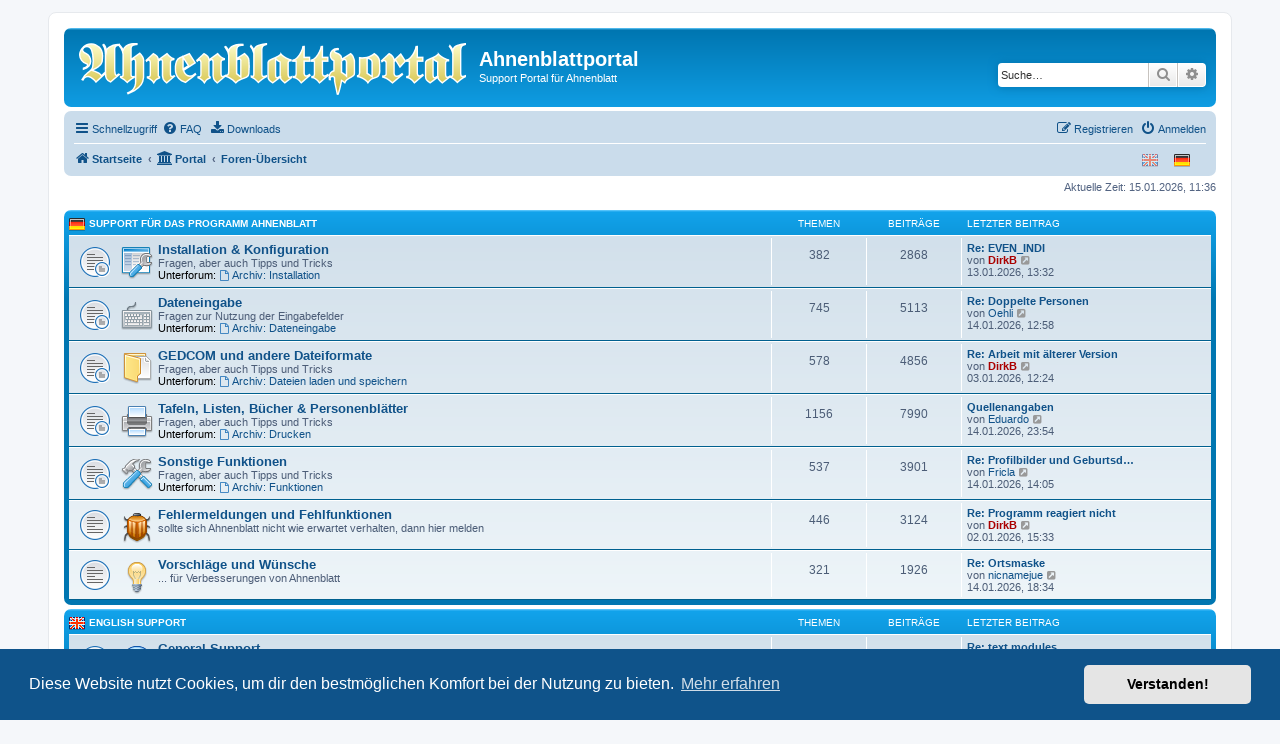

--- FILE ---
content_type: text/html; charset=UTF-8
request_url: https://www.ahnenblattportal.de/index.php?sid=9cbc6a9a3c8baadd0a03ab24c0ac8a85
body_size: 8197
content:
<!DOCTYPE html>
<html dir="ltr" lang="de">
<head>
<meta charset="utf-8" />
<meta http-equiv="X-UA-Compatible" content="IE=edge">
<meta name="viewport" content="width=device-width, initial-scale=1" />

<title>Ahnenblattportal - Foren-Übersicht</title>

	<link rel="alternate" type="application/atom+xml" title="Feed - Ahnenblattportal" href="/app.php/feed?sid=d942fa5d886ee0d6d41f4726d7e4df84">			<link rel="alternate" type="application/atom+xml" title="Feed - Neue Themen" href="/app.php/feed/topics?sid=d942fa5d886ee0d6d41f4726d7e4df84">				

<!--
	phpBB style name: prosilver
	Based on style:   prosilver (this is the default phpBB3 style)
	Original author:  Tom Beddard ( http://www.subBlue.com/ )
	Modified by:
-->

<link href="./assets/css/font-awesome.min.css?assets_version=30" rel="stylesheet">
<link href="./styles/prosilver/theme/stylesheet.css?assets_version=30" rel="stylesheet">
<link href="./styles/prosilver/theme/de/stylesheet.css?assets_version=30" rel="stylesheet">



	<link href="./assets/cookieconsent/cookieconsent.min.css?assets_version=30" rel="stylesheet">

<!--[if lte IE 9]>
	<link href="./styles/prosilver/theme/tweaks.css?assets_version=30" rel="stylesheet">
<![endif]-->

<script>
	var dl_help_path = '\/app.php\/dlext\/help\u003Fsid\u003Dd942fa5d886ee0d6d41f4726d7e4df84';
</script>

<link href="./ext/alg/quicklanguage/styles/all/theme/quicklanguage.css?assets_version=30" rel="stylesheet" media="screen">
<link href="./ext/crizzo/aboutus/styles/prosilver/theme/aboutus.css?assets_version=30" rel="stylesheet" media="screen">
<link href="./ext/oxpus/dlext/styles/prosilver/theme/dl_ext.css?assets_version=30" rel="stylesheet" media="screen">
<link href="./ext/phpbbes/catbgimg/styles/prosilver/theme/ctbgi.css?assets_version=30" rel="stylesheet" media="screen">
<link href="./ext/phpbbgallery/core/styles/prosilver/theme/gallery.css?assets_version=30" rel="stylesheet" media="screen">
<link href="./ext/phpbbgallery/core/styles/all/theme/default.css?assets_version=30" rel="stylesheet" media="screen">
<link href="./ext/rmcgirr83/elonw/styles/all/theme/elonw.css?assets_version=30" rel="stylesheet" media="screen">



</head>
<body id="phpbb" class="nojs notouch section-index ltr ">


<div id="wrap" class="wrap">
	<a id="top" class="top-anchor" accesskey="t"></a>
	<div id="page-header">
		<div class="headerbar" role="banner">
					<div class="inner">

			<div id="site-description" class="site-description">
		<a id="logo" class="logo" href="https://www.ahnenblattportal.de/app.php" title="Startseite">
					<span class="site_logo"></span>
				</a>
				<h1>Ahnenblattportal</h1>
				<p>Support Portal für Ahnenblatt</p>
				<p class="skiplink"><a href="#start_here">Zum Inhalt</a></p>
			</div>

									<div id="search-box" class="search-box search-header" role="search">
				<form action="./search.php?sid=d942fa5d886ee0d6d41f4726d7e4df84" method="get" id="search">
				<fieldset>
					<input name="keywords" id="keywords" type="search" maxlength="128" title="Suche nach Wörtern" class="inputbox search tiny" size="20" value="" placeholder="Suche…" />
					<button class="button button-search" type="submit" title="Suche">
						<i class="icon fa-search fa-fw" aria-hidden="true"></i><span class="sr-only">Suche</span>
					</button>
					<a href="./search.php?sid=d942fa5d886ee0d6d41f4726d7e4df84" class="button button-search-end" title="Erweiterte Suche">
						<i class="icon fa-cog fa-fw" aria-hidden="true"></i><span class="sr-only">Erweiterte Suche</span>
					</a>
					<input type="hidden" name="sid" value="d942fa5d886ee0d6d41f4726d7e4df84" />

				</fieldset>
				</form>
			</div>
						
			</div>
					</div>
				<div class="navbar" role="navigation">
	<div class="inner">

	<ul id="nav-main" class="nav-main linklist" role="menubar">

		<li id="quick-links" class="quick-links dropdown-container responsive-menu" data-skip-responsive="true">
			<a href="#" class="dropdown-trigger">
				<i class="icon fa-bars fa-fw" aria-hidden="true"></i><span>Schnellzugriff</span>
			</a>
			<div class="dropdown">
				<div class="pointer"><div class="pointer-inner"></div></div>
				<ul class="dropdown-contents" role="menu">
					
											<li class="separator"></li>
																									<li>
								<a href="./search.php?search_id=unanswered&amp;sid=d942fa5d886ee0d6d41f4726d7e4df84" role="menuitem">
									<i class="icon fa-file-o fa-fw icon-gray" aria-hidden="true"></i><span>Unbeantwortete Themen</span>
								</a>
							</li>
							<li>
								<a href="./search.php?search_id=active_topics&amp;sid=d942fa5d886ee0d6d41f4726d7e4df84" role="menuitem">
									<i class="icon fa-file-o fa-fw icon-blue" aria-hidden="true"></i><span>Aktive Themen</span>
								</a>
							</li>
							<li class="separator"></li>
							<li>
								<a href="./search.php?sid=d942fa5d886ee0d6d41f4726d7e4df84" role="menuitem">
									<i class="icon fa-search fa-fw" aria-hidden="true"></i><span>Suche</span>
								</a>
							</li>
					
										<li class="separator"></li>

									</ul>
			</div>
		</li>

				<li data-skip-responsive="true">
			<a href="/app.php/help/faq?sid=d942fa5d886ee0d6d41f4726d7e4df84" rel="help" title="Häufig gestellte Fragen" role="menuitem">
				<i class="icon fa-question-circle fa-fw" aria-hidden="true"></i><span>FAQ</span>
			</a>
		</li>
		<li data-last-responsive="true">
	<a href="/app.php/dlext/index?sid=d942fa5d886ee0d6d41f4726d7e4df84" title="Downloads" role="menuitem">
		<i class="icon fa-download fa-fw" aria-hidden="true"></i><span>Downloads</span>
	</a>
</li>
				
			<li class="rightside"  data-skip-responsive="true">
			<a href="./ucp.php?mode=login&amp;redirect=index.php&amp;sid=d942fa5d886ee0d6d41f4726d7e4df84" title="Anmelden" accesskey="x" role="menuitem">
				<i class="icon fa-power-off fa-fw" aria-hidden="true"></i><span>Anmelden</span>
			</a>
		</li>
					<li class="rightside" data-skip-responsive="true">
				<a href="./ucp.php?mode=register&amp;sid=d942fa5d886ee0d6d41f4726d7e4df84" role="menuitem">
					<i class="icon fa-pencil-square-o  fa-fw" aria-hidden="true"></i><span>Registrieren</span>
				</a>
			</li>
						</ul>

	<ul id="nav-breadcrumbs" class="nav-breadcrumbs linklist navlinks" role="menubar">
				
		
		<li class="breadcrumbs" itemscope itemtype="https://schema.org/BreadcrumbList">

							<span class="crumb" itemtype="https://schema.org/ListItem" itemprop="itemListElement" itemscope><a itemprop="item" href="https://www.ahnenblattportal.de/app.php" data-navbar-reference="home"><i class="icon fa-home fa-fw" aria-hidden="true"></i><span itemprop="name">Startseite</span></a><meta itemprop="position" content="1" /></span>
			
			<span class="crumb"><a href="/app.php/portal?sid=d942fa5d886ee0d6d41f4726d7e4df84" data-navbar-reference="portal"><i class="icon fa-university fa-fw" aria-hidden="true"></i><span>Portal</span></a></span>				<span class="crumb" itemtype="https://schema.org/ListItem" itemprop="itemListElement" itemscope><a itemprop="item" href="./index.php?sid=d942fa5d886ee0d6d41f4726d7e4df84" accesskey="h" data-navbar-reference="index"><span itemprop="name">Foren-Übersicht</span></a><meta itemprop="position" content="2" /></span>

			
					</li>

		    <li class="rightside no-bulletin" >
    <div class=" lang-wrapper">
	    <form id='frmQuickLang' action="./index.php?sid=d942fa5d886ee0d6d41f4726d7e4df84" method="post" class="lang_form">
                                    <div class="lang  lang_selected" title="Deutsch (Du)" data-iso="de" style='background:url("https://www.ahnenblattportal.de//ext/alg/quicklanguage/styles/all/theme/images/flags/de.png") no-repeat'></div>
                                    <div class="lang " title="British English" data-iso="en" style='background:url("https://www.ahnenblattportal.de//ext/alg/quicklanguage/styles/all/theme/images/flags/en.png") no-repeat'></div>
                                <input type="hidden" name='h_lang' />
	    </form>
    </div>
</li>


					<li class="rightside responsive-search">
				<a href="./search.php?sid=d942fa5d886ee0d6d41f4726d7e4df84" title="Zeigt die erweiterten Suchoptionen an" role="menuitem">
					<i class="icon fa-search fa-fw" aria-hidden="true"></i><span class="sr-only">Suche</span>
				</a>
			</li>
			</ul>

	</div>
</div>
	</div>

	
	<a id="start_here" class="anchor"></a>
	<div id="page-body" class="page-body" role="main">
		
				<div id="dl_help_popup" class="noshow">
			<div class="dl_help_close"></div>
			<div id="dl_help_content">
				<p class="dl-text-bold" id="dl_help_title">&nbsp;</p>
				<p id="dl_help_option" class="dl-text-underline">&nbsp;</p>
				<p id="dl_help_string">&nbsp;</p>
			</div>
		</div>

<p class="right responsive-center time">Aktuelle Zeit: 15.01.2026, 11:36</p>



	
				<div class="forabg">
			<div class="inner">
			<ul class="topiclist">
				<li class="header">
								<div class="catbgndimg" id="catbgndimg"><img src=".//images/foren/de.png" alt="Kategorie" /></div>
						<dl class="row-item">
						<dt><div class="list-inner"><a href="./viewforum.php?f=83&amp;sid=d942fa5d886ee0d6d41f4726d7e4df84">Support für das Programm Ahnenblatt</a></div></dt>
						<dd class="topics">Themen</dd>
						<dd class="posts">Beiträge</dd>
						<dd class="lastpost"><span>Letzter Beitrag</span></dd>
					</dl>
									</li>
			</ul>
			<ul class="topiclist forums">
		
	
	
	
			
					<li class="row">
						<dl class="row-item forum_read_subforum">
				<dt title="Keine ungelesenen Beiträge">
										<div class="list-inner">
													<!--
								<a class="feed-icon-forum" title="Feed - Installation &amp; Konfiguration" href="/app.php/feed?sid=d942fa5d886ee0d6d41f4726d7e4df84?f=57">
									<i class="icon fa-rss-square fa-fw icon-orange" aria-hidden="true"></i><span class="sr-only">Feed - Installation &amp; Konfiguration</span>
								</a>
							-->
																										<span class="forum-image"><img src=".//images/foren/google_webmaster_tools.png" alt="Keine ungelesenen Beiträge" /></span>
																			<a href="./viewforum.php?f=57&amp;sid=d942fa5d886ee0d6d41f4726d7e4df84" class="forumtitle">Installation &amp; Konfiguration</a>
						<br />Fragen, aber auch Tipps und Tricks																										<br /><strong>Unterforum:</strong>
															<a href="./viewforum.php?f=58&amp;sid=d942fa5d886ee0d6d41f4726d7e4df84" class="subforum read" title="Keine ungelesenen Beiträge">
									<i class="icon fa-file-o fa-fw  icon-blue icon-md" aria-hidden="true"></i>Archiv: Installation</a>																				
												<div class="responsive-show" style="display: none;">
															Themen: <strong>382</strong>
													</div>
											</div>
				</dt>
									<dd class="topics">382 <dfn>Themen</dfn></dd>
					<dd class="posts">2868 <dfn>Beiträge</dfn></dd>
					<dd class="lastpost">
						<span>
																						<dfn>Letzter Beitrag</dfn>
																										<a href="./viewtopic.php?p=74638&amp;sid=d942fa5d886ee0d6d41f4726d7e4df84#p74638" title="Re: EVEN_INDI" class="lastsubject">Re: EVEN_INDI</a> <br />
																	von <a href="./memberlist.php?mode=viewprofile&amp;u=14&amp;sid=d942fa5d886ee0d6d41f4726d7e4df84" style="color: #AA0000;" class="username-coloured">DirkB</a>																	<a href="./viewtopic.php?p=74638&amp;sid=d942fa5d886ee0d6d41f4726d7e4df84#p74638" title="Neuester Beitrag">
										<i class="icon fa-external-link-square fa-fw icon-lightgray icon-md" aria-hidden="true"></i><span class="sr-only">Neuester Beitrag</span>
									</a>
																<br /><time datetime="2026-01-13T12:32:11+00:00">13.01.2026, 13:32</time>
													</span>
					</dd>
							</dl>
					</li>
			
	
	
			
					<li class="row">
						<dl class="row-item forum_read_subforum">
				<dt title="Keine ungelesenen Beiträge">
										<div class="list-inner">
													<!--
								<a class="feed-icon-forum" title="Feed - Dateneingabe" href="/app.php/feed?sid=d942fa5d886ee0d6d41f4726d7e4df84?f=4">
									<i class="icon fa-rss-square fa-fw icon-orange" aria-hidden="true"></i><span class="sr-only">Feed - Dateneingabe</span>
								</a>
							-->
																										<span class="forum-image"><img src=".//images/foren/keyboard.png" alt="Keine ungelesenen Beiträge" /></span>
																			<a href="./viewforum.php?f=4&amp;sid=d942fa5d886ee0d6d41f4726d7e4df84" class="forumtitle">Dateneingabe</a>
						<br />Fragen zur Nutzung der Eingabefelder																										<br /><strong>Unterforum:</strong>
															<a href="./viewforum.php?f=33&amp;sid=d942fa5d886ee0d6d41f4726d7e4df84" class="subforum read" title="Keine ungelesenen Beiträge">
									<i class="icon fa-file-o fa-fw  icon-blue icon-md" aria-hidden="true"></i>Archiv: Dateneingabe</a>																				
												<div class="responsive-show" style="display: none;">
															Themen: <strong>745</strong>
													</div>
											</div>
				</dt>
									<dd class="topics">745 <dfn>Themen</dfn></dd>
					<dd class="posts">5113 <dfn>Beiträge</dfn></dd>
					<dd class="lastpost">
						<span>
																						<dfn>Letzter Beitrag</dfn>
																										<a href="./viewtopic.php?p=74652&amp;sid=d942fa5d886ee0d6d41f4726d7e4df84#p74652" title="Re: Doppelte Personen" class="lastsubject">Re: Doppelte Personen</a> <br />
																	von <a href="./memberlist.php?mode=viewprofile&amp;u=2605&amp;sid=d942fa5d886ee0d6d41f4726d7e4df84" class="username">Oehli</a>																	<a href="./viewtopic.php?p=74652&amp;sid=d942fa5d886ee0d6d41f4726d7e4df84#p74652" title="Neuester Beitrag">
										<i class="icon fa-external-link-square fa-fw icon-lightgray icon-md" aria-hidden="true"></i><span class="sr-only">Neuester Beitrag</span>
									</a>
																<br /><time datetime="2026-01-14T11:58:24+00:00">14.01.2026, 12:58</time>
													</span>
					</dd>
							</dl>
					</li>
			
	
	
			
					<li class="row">
						<dl class="row-item forum_read_subforum">
				<dt title="Keine ungelesenen Beiträge">
										<div class="list-inner">
													<!--
								<a class="feed-icon-forum" title="Feed - GEDCOM und andere Dateiformate" href="/app.php/feed?sid=d942fa5d886ee0d6d41f4726d7e4df84?f=3">
									<i class="icon fa-rss-square fa-fw icon-orange" aria-hidden="true"></i><span class="sr-only">Feed - GEDCOM und andere Dateiformate</span>
								</a>
							-->
																										<span class="forum-image"><img src=".//images/foren/folder_vertical_document.png" alt="Keine ungelesenen Beiträge" /></span>
																			<a href="./viewforum.php?f=3&amp;sid=d942fa5d886ee0d6d41f4726d7e4df84" class="forumtitle">GEDCOM und andere Dateiformate</a>
						<br />Fragen, aber auch Tipps und Tricks																										<br /><strong>Unterforum:</strong>
															<a href="./viewforum.php?f=34&amp;sid=d942fa5d886ee0d6d41f4726d7e4df84" class="subforum read" title="Keine ungelesenen Beiträge">
									<i class="icon fa-file-o fa-fw  icon-blue icon-md" aria-hidden="true"></i>Archiv: Dateien laden und speichern</a>																				
												<div class="responsive-show" style="display: none;">
															Themen: <strong>578</strong>
													</div>
											</div>
				</dt>
									<dd class="topics">578 <dfn>Themen</dfn></dd>
					<dd class="posts">4856 <dfn>Beiträge</dfn></dd>
					<dd class="lastpost">
						<span>
																						<dfn>Letzter Beitrag</dfn>
																										<a href="./viewtopic.php?p=74528&amp;sid=d942fa5d886ee0d6d41f4726d7e4df84#p74528" title="Re: Arbeit mit älterer Version" class="lastsubject">Re: Arbeit mit älterer Version</a> <br />
																	von <a href="./memberlist.php?mode=viewprofile&amp;u=14&amp;sid=d942fa5d886ee0d6d41f4726d7e4df84" style="color: #AA0000;" class="username-coloured">DirkB</a>																	<a href="./viewtopic.php?p=74528&amp;sid=d942fa5d886ee0d6d41f4726d7e4df84#p74528" title="Neuester Beitrag">
										<i class="icon fa-external-link-square fa-fw icon-lightgray icon-md" aria-hidden="true"></i><span class="sr-only">Neuester Beitrag</span>
									</a>
																<br /><time datetime="2026-01-03T11:24:17+00:00">03.01.2026, 12:24</time>
													</span>
					</dd>
							</dl>
					</li>
			
	
	
			
					<li class="row">
						<dl class="row-item forum_read_subforum">
				<dt title="Keine ungelesenen Beiträge">
										<div class="list-inner">
													<!--
								<a class="feed-icon-forum" title="Feed - Tafeln, Listen, Bücher &amp; Personenblätter" href="/app.php/feed?sid=d942fa5d886ee0d6d41f4726d7e4df84?f=2">
									<i class="icon fa-rss-square fa-fw icon-orange" aria-hidden="true"></i><span class="sr-only">Feed - Tafeln, Listen, Bücher &amp; Personenblätter</span>
								</a>
							-->
																										<span class="forum-image"><img src=".//images/foren/printer.png" alt="Keine ungelesenen Beiträge" /></span>
																			<a href="./viewforum.php?f=2&amp;sid=d942fa5d886ee0d6d41f4726d7e4df84" class="forumtitle">Tafeln, Listen, Bücher &amp; Personenblätter</a>
						<br />Fragen, aber auch Tipps und Tricks																										<br /><strong>Unterforum:</strong>
															<a href="./viewforum.php?f=35&amp;sid=d942fa5d886ee0d6d41f4726d7e4df84" class="subforum read" title="Keine ungelesenen Beiträge">
									<i class="icon fa-file-o fa-fw  icon-blue icon-md" aria-hidden="true"></i>Archiv: Drucken</a>																				
												<div class="responsive-show" style="display: none;">
															Themen: <strong>1156</strong>
													</div>
											</div>
				</dt>
									<dd class="topics">1156 <dfn>Themen</dfn></dd>
					<dd class="posts">7990 <dfn>Beiträge</dfn></dd>
					<dd class="lastpost">
						<span>
																						<dfn>Letzter Beitrag</dfn>
																										<a href="./viewtopic.php?p=74658&amp;sid=d942fa5d886ee0d6d41f4726d7e4df84#p74658" title="Quellenangaben" class="lastsubject">Quellenangaben</a> <br />
																	von <a href="./memberlist.php?mode=viewprofile&amp;u=8704&amp;sid=d942fa5d886ee0d6d41f4726d7e4df84" class="username">Eduardo</a>																	<a href="./viewtopic.php?p=74658&amp;sid=d942fa5d886ee0d6d41f4726d7e4df84#p74658" title="Neuester Beitrag">
										<i class="icon fa-external-link-square fa-fw icon-lightgray icon-md" aria-hidden="true"></i><span class="sr-only">Neuester Beitrag</span>
									</a>
																<br /><time datetime="2026-01-14T22:54:56+00:00">14.01.2026, 23:54</time>
													</span>
					</dd>
							</dl>
					</li>
			
	
	
			
					<li class="row">
						<dl class="row-item forum_read_subforum">
				<dt title="Keine ungelesenen Beiträge">
										<div class="list-inner">
													<!--
								<a class="feed-icon-forum" title="Feed - Sonstige Funktionen" href="/app.php/feed?sid=d942fa5d886ee0d6d41f4726d7e4df84?f=6">
									<i class="icon fa-rss-square fa-fw icon-orange" aria-hidden="true"></i><span class="sr-only">Feed - Sonstige Funktionen</span>
								</a>
							-->
																										<span class="forum-image"><img src=".//images/foren/setting_tools.png" alt="Keine ungelesenen Beiträge" /></span>
																			<a href="./viewforum.php?f=6&amp;sid=d942fa5d886ee0d6d41f4726d7e4df84" class="forumtitle">Sonstige Funktionen</a>
						<br />Fragen, aber auch Tipps und Tricks																										<br /><strong>Unterforum:</strong>
															<a href="./viewforum.php?f=31&amp;sid=d942fa5d886ee0d6d41f4726d7e4df84" class="subforum read" title="Keine ungelesenen Beiträge">
									<i class="icon fa-file-o fa-fw  icon-blue icon-md" aria-hidden="true"></i>Archiv: Funktionen</a>																				
												<div class="responsive-show" style="display: none;">
															Themen: <strong>537</strong>
													</div>
											</div>
				</dt>
									<dd class="topics">537 <dfn>Themen</dfn></dd>
					<dd class="posts">3901 <dfn>Beiträge</dfn></dd>
					<dd class="lastpost">
						<span>
																						<dfn>Letzter Beitrag</dfn>
																										<a href="./viewtopic.php?p=74654&amp;sid=d942fa5d886ee0d6d41f4726d7e4df84#p74654" title="Re: Profilbilder und Geburtsdaten" class="lastsubject">Re: Profilbilder und Geburtsd…</a> <br />
																	von <a href="./memberlist.php?mode=viewprofile&amp;u=9630&amp;sid=d942fa5d886ee0d6d41f4726d7e4df84" class="username">Fricla</a>																	<a href="./viewtopic.php?p=74654&amp;sid=d942fa5d886ee0d6d41f4726d7e4df84#p74654" title="Neuester Beitrag">
										<i class="icon fa-external-link-square fa-fw icon-lightgray icon-md" aria-hidden="true"></i><span class="sr-only">Neuester Beitrag</span>
									</a>
																<br /><time datetime="2026-01-14T13:05:16+00:00">14.01.2026, 14:05</time>
													</span>
					</dd>
							</dl>
					</li>
			
	
	
			
					<li class="row">
						<dl class="row-item forum_read">
				<dt title="Keine ungelesenen Beiträge">
										<div class="list-inner">
													<!--
								<a class="feed-icon-forum" title="Feed - Fehlermeldungen und Fehlfunktionen" href="/app.php/feed?sid=d942fa5d886ee0d6d41f4726d7e4df84?f=7">
									<i class="icon fa-rss-square fa-fw icon-orange" aria-hidden="true"></i><span class="sr-only">Feed - Fehlermeldungen und Fehlfunktionen</span>
								</a>
							-->
																										<span class="forum-image"><img src=".//images/foren/bug.png" alt="Keine ungelesenen Beiträge" /></span>
																			<a href="./viewforum.php?f=7&amp;sid=d942fa5d886ee0d6d41f4726d7e4df84" class="forumtitle">Fehlermeldungen und Fehlfunktionen</a>
						<br />sollte sich Ahnenblatt nicht wie erwartet verhalten, dann hier melden												
												<div class="responsive-show" style="display: none;">
															Themen: <strong>446</strong>
													</div>
											</div>
				</dt>
									<dd class="topics">446 <dfn>Themen</dfn></dd>
					<dd class="posts">3124 <dfn>Beiträge</dfn></dd>
					<dd class="lastpost">
						<span>
																						<dfn>Letzter Beitrag</dfn>
																										<a href="./viewtopic.php?p=74510&amp;sid=d942fa5d886ee0d6d41f4726d7e4df84#p74510" title="Re: Programm reagiert nicht" class="lastsubject">Re: Programm reagiert nicht</a> <br />
																	von <a href="./memberlist.php?mode=viewprofile&amp;u=14&amp;sid=d942fa5d886ee0d6d41f4726d7e4df84" style="color: #AA0000;" class="username-coloured">DirkB</a>																	<a href="./viewtopic.php?p=74510&amp;sid=d942fa5d886ee0d6d41f4726d7e4df84#p74510" title="Neuester Beitrag">
										<i class="icon fa-external-link-square fa-fw icon-lightgray icon-md" aria-hidden="true"></i><span class="sr-only">Neuester Beitrag</span>
									</a>
																<br /><time datetime="2026-01-02T14:33:36+00:00">02.01.2026, 15:33</time>
													</span>
					</dd>
							</dl>
					</li>
			
	
	
			
					<li class="row">
						<dl class="row-item forum_read">
				<dt title="Keine ungelesenen Beiträge">
										<div class="list-inner">
													<!--
								<a class="feed-icon-forum" title="Feed - Vorschläge und Wünsche" href="/app.php/feed?sid=d942fa5d886ee0d6d41f4726d7e4df84?f=8">
									<i class="icon fa-rss-square fa-fw icon-orange" aria-hidden="true"></i><span class="sr-only">Feed - Vorschläge und Wünsche</span>
								</a>
							-->
																										<span class="forum-image"><img src=".//images/foren/lightbulb.png" alt="Keine ungelesenen Beiträge" /></span>
																			<a href="./viewforum.php?f=8&amp;sid=d942fa5d886ee0d6d41f4726d7e4df84" class="forumtitle">Vorschläge und Wünsche</a>
						<br />... für Verbesserungen von Ahnenblatt												
												<div class="responsive-show" style="display: none;">
															Themen: <strong>321</strong>
													</div>
											</div>
				</dt>
									<dd class="topics">321 <dfn>Themen</dfn></dd>
					<dd class="posts">1926 <dfn>Beiträge</dfn></dd>
					<dd class="lastpost">
						<span>
																						<dfn>Letzter Beitrag</dfn>
																										<a href="./viewtopic.php?p=74657&amp;sid=d942fa5d886ee0d6d41f4726d7e4df84#p74657" title="Re: Ortsmaske" class="lastsubject">Re: Ortsmaske</a> <br />
																	von <a href="./memberlist.php?mode=viewprofile&amp;u=9467&amp;sid=d942fa5d886ee0d6d41f4726d7e4df84" class="username">nicnamejue</a>																	<a href="./viewtopic.php?p=74657&amp;sid=d942fa5d886ee0d6d41f4726d7e4df84#p74657" title="Neuester Beitrag">
										<i class="icon fa-external-link-square fa-fw icon-lightgray icon-md" aria-hidden="true"></i><span class="sr-only">Neuester Beitrag</span>
									</a>
																<br /><time datetime="2026-01-14T17:34:47+00:00">14.01.2026, 18:34</time>
													</span>
					</dd>
							</dl>
					</li>
			
	
				</ul>

			</div>
		</div>
	
				<div class="forabg">
			<div class="inner">
			<ul class="topiclist">
				<li class="header">
								<div class="catbgndimg" id="catbgndimg"><img src=".//images/foren/en.png" alt="Kategorie" /></div>
						<dl class="row-item">
						<dt><div class="list-inner"><a href="./viewforum.php?f=84&amp;sid=d942fa5d886ee0d6d41f4726d7e4df84">English Support</a></div></dt>
						<dd class="topics">Themen</dd>
						<dd class="posts">Beiträge</dd>
						<dd class="lastpost"><span>Letzter Beitrag</span></dd>
					</dl>
									</li>
			</ul>
			<ul class="topiclist forums">
		
	
	
	
			
					<li class="row">
						<dl class="row-item forum_read_subforum">
				<dt title="Keine ungelesenen Beiträge">
										<div class="list-inner">
													<!--
								<a class="feed-icon-forum" title="Feed - General Support" href="/app.php/feed?sid=d942fa5d886ee0d6d41f4726d7e4df84?f=51">
									<i class="icon fa-rss-square fa-fw icon-orange" aria-hidden="true"></i><span class="sr-only">Feed - General Support</span>
								</a>
							-->
																										<span class="forum-image"><img src=".//images/foren/help.png" alt="Keine ungelesenen Beiträge" /></span>
																			<a href="./viewforum.php?f=51&amp;sid=d942fa5d886ee0d6d41f4726d7e4df84" class="forumtitle">General Support</a>
						<br />Questions about usage of Ahnenblatt																										<br /><strong>Unterforum:</strong>
															<a href="./viewforum.php?f=52&amp;sid=d942fa5d886ee0d6d41f4726d7e4df84" class="subforum read" title="Keine ungelesenen Beiträge">
									<i class="icon fa-file-o fa-fw  icon-blue icon-md" aria-hidden="true"></i>Archive: Support (English)</a>																				
												<div class="responsive-show" style="display: none;">
															Themen: <strong>159</strong>
													</div>
											</div>
				</dt>
									<dd class="topics">159 <dfn>Themen</dfn></dd>
					<dd class="posts">841 <dfn>Beiträge</dfn></dd>
					<dd class="lastpost">
						<span>
																						<dfn>Letzter Beitrag</dfn>
																										<a href="./viewtopic.php?p=71996&amp;sid=d942fa5d886ee0d6d41f4726d7e4df84#p71996" title="Re: text modules" class="lastsubject">Re: text modules</a> <br />
																	von <a href="./memberlist.php?mode=viewprofile&amp;u=14&amp;sid=d942fa5d886ee0d6d41f4726d7e4df84" style="color: #AA0000;" class="username-coloured">DirkB</a>																	<a href="./viewtopic.php?p=71996&amp;sid=d942fa5d886ee0d6d41f4726d7e4df84#p71996" title="Neuester Beitrag">
										<i class="icon fa-external-link-square fa-fw icon-lightgray icon-md" aria-hidden="true"></i><span class="sr-only">Neuester Beitrag</span>
									</a>
																<br /><time datetime="2025-02-11T14:17:04+00:00">11.02.2025, 15:17</time>
													</span>
					</dd>
							</dl>
					</li>
			
	
	
			
					<li class="row">
						<dl class="row-item forum_read">
				<dt title="Keine ungelesenen Beiträge">
										<div class="list-inner">
													<!--
								<a class="feed-icon-forum" title="Feed - Bugs &amp; malfunctions" href="/app.php/feed?sid=d942fa5d886ee0d6d41f4726d7e4df84?f=90">
									<i class="icon fa-rss-square fa-fw icon-orange" aria-hidden="true"></i><span class="sr-only">Feed - Bugs &amp; malfunctions</span>
								</a>
							-->
																										<span class="forum-image"><img src=".//images/foren/bug.png" alt="Keine ungelesenen Beiträge" /></span>
																			<a href="./viewforum.php?f=90&amp;sid=d942fa5d886ee0d6d41f4726d7e4df84" class="forumtitle">Bugs &amp; malfunctions</a>
						<br />error messages or misbehaviours can reported here												
												<div class="responsive-show" style="display: none;">
															Themen: <strong>2</strong>
													</div>
											</div>
				</dt>
									<dd class="topics">2 <dfn>Themen</dfn></dd>
					<dd class="posts">9 <dfn>Beiträge</dfn></dd>
					<dd class="lastpost">
						<span>
																						<dfn>Letzter Beitrag</dfn>
																										<a href="./viewtopic.php?p=74188&amp;sid=d942fa5d886ee0d6d41f4726d7e4df84#p74188" title="Re: Datenverlust" class="lastsubject">Re: Datenverlust</a> <br />
																	von <a href="./memberlist.php?mode=viewprofile&amp;u=9467&amp;sid=d942fa5d886ee0d6d41f4726d7e4df84" class="username">nicnamejue</a>																	<a href="./viewtopic.php?p=74188&amp;sid=d942fa5d886ee0d6d41f4726d7e4df84#p74188" title="Neuester Beitrag">
										<i class="icon fa-external-link-square fa-fw icon-lightgray icon-md" aria-hidden="true"></i><span class="sr-only">Neuester Beitrag</span>
									</a>
																<br /><time datetime="2025-11-25T21:10:43+00:00">25.11.2025, 22:10</time>
													</span>
					</dd>
							</dl>
					</li>
			
	
	
			
					<li class="row">
						<dl class="row-item forum_read">
				<dt title="Keine ungelesenen Beiträge">
										<div class="list-inner">
													<!--
								<a class="feed-icon-forum" title="Feed - Suggestions and requests" href="/app.php/feed?sid=d942fa5d886ee0d6d41f4726d7e4df84?f=91">
									<i class="icon fa-rss-square fa-fw icon-orange" aria-hidden="true"></i><span class="sr-only">Feed - Suggestions and requests</span>
								</a>
							-->
																										<span class="forum-image"><img src=".//images/foren/lightbulb.png" alt="Keine ungelesenen Beiträge" /></span>
																			<a href="./viewforum.php?f=91&amp;sid=d942fa5d886ee0d6d41f4726d7e4df84" class="forumtitle">Suggestions and requests</a>
						<br />... for improvements of Ahnenblatt												
												<div class="responsive-show" style="display: none;">
															Themen: <strong>2</strong>
													</div>
											</div>
				</dt>
									<dd class="topics">2 <dfn>Themen</dfn></dd>
					<dd class="posts">12 <dfn>Beiträge</dfn></dd>
					<dd class="lastpost">
						<span>
																						<dfn>Letzter Beitrag</dfn>
																										<a href="./viewtopic.php?p=74144&amp;sid=d942fa5d886ee0d6d41f4726d7e4df84#p74144" title="Re: Navigating family tree" class="lastsubject">Re: Navigating family tree</a> <br />
																	von <a href="./memberlist.php?mode=viewprofile&amp;u=9573&amp;sid=d942fa5d886ee0d6d41f4726d7e4df84" class="username">dkiss</a>																	<a href="./viewtopic.php?p=74144&amp;sid=d942fa5d886ee0d6d41f4726d7e4df84#p74144" title="Neuester Beitrag">
										<i class="icon fa-external-link-square fa-fw icon-lightgray icon-md" aria-hidden="true"></i><span class="sr-only">Neuester Beitrag</span>
									</a>
																<br /><time datetime="2025-11-18T21:34:05+00:00">18.11.2025, 22:34</time>
													</span>
					</dd>
							</dl>
					</li>
			
	
				</ul>

			</div>
		</div>
	
				<div class="forabg">
			<div class="inner">
			<ul class="topiclist">
				<li class="header">
								<div class="catbgndimg" id="catbgndimg"><img src=".//images/foren/de.png" alt="Kategorie" /></div>
						<dl class="row-item">
						<dt><div class="list-inner"><a href="./viewforum.php?f=85&amp;sid=d942fa5d886ee0d6d41f4726d7e4df84">Neuigkeiten zum Programm Ahnenblatt</a></div></dt>
						<dd class="topics">Themen</dd>
						<dd class="posts">Beiträge</dd>
						<dd class="lastpost"><span>Letzter Beitrag</span></dd>
					</dl>
									</li>
			</ul>
			<ul class="topiclist forums">
		
	
	
	
			
					<li class="row">
						<dl class="row-item forum_read_subforum">
				<dt title="Keine ungelesenen Beiträge">
										<div class="list-inner">
													<!--
								<a class="feed-icon-forum" title="Feed - Programmupdates" href="/app.php/feed?sid=d942fa5d886ee0d6d41f4726d7e4df84?f=9">
									<i class="icon fa-rss-square fa-fw icon-orange" aria-hidden="true"></i><span class="sr-only">Feed - Programmupdates</span>
								</a>
							-->
																										<span class="forum-image"><img src=".//images/foren/ahnenblatt.png" alt="Keine ungelesenen Beiträge" /></span>
																			<a href="./viewforum.php?f=9&amp;sid=d942fa5d886ee0d6d41f4726d7e4df84" class="forumtitle">Programmupdates</a>
						<br />Ankündigungen zu neuen Programmversionen																										<br /><strong>Unterforum:</strong>
															<a href="./viewforum.php?f=29&amp;sid=d942fa5d886ee0d6d41f4726d7e4df84" class="subforum read" title="Keine ungelesenen Beiträge">
									<i class="icon fa-file-o fa-fw  icon-blue icon-md" aria-hidden="true"></i>Archiv: Programmupdates</a>																				
												<div class="responsive-show" style="display: none;">
															Themen: <strong>210</strong>
													</div>
											</div>
				</dt>
									<dd class="topics">210 <dfn>Themen</dfn></dd>
					<dd class="posts">2776 <dfn>Beiträge</dfn></dd>
					<dd class="lastpost">
						<span>
																						<dfn>Letzter Beitrag</dfn>
																										<a href="./viewtopic.php?p=74442&amp;sid=d942fa5d886ee0d6d41f4726d7e4df84#p74442" title="Re: Ahnenblatt 4.40" class="lastsubject">Re: Ahnenblatt 4.40</a> <br />
																	von <a href="./memberlist.php?mode=viewprofile&amp;u=14&amp;sid=d942fa5d886ee0d6d41f4726d7e4df84" style="color: #AA0000;" class="username-coloured">DirkB</a>																	<a href="./viewtopic.php?p=74442&amp;sid=d942fa5d886ee0d6d41f4726d7e4df84#p74442" title="Neuester Beitrag">
										<i class="icon fa-external-link-square fa-fw icon-lightgray icon-md" aria-hidden="true"></i><span class="sr-only">Neuester Beitrag</span>
									</a>
																<br /><time datetime="2025-12-20T12:20:31+00:00">20.12.2025, 13:20</time>
													</span>
					</dd>
							</dl>
					</li>
			
	
	
			
					<li class="row">
						<dl class="row-item forum_read_subforum">
				<dt title="Keine ungelesenen Beiträge">
										<div class="list-inner">
													<!--
								<a class="feed-icon-forum" title="Feed - Erweiterungen zu Ahnenblatt" href="/app.php/feed?sid=d942fa5d886ee0d6d41f4726d7e4df84?f=65">
									<i class="icon fa-rss-square fa-fw icon-orange" aria-hidden="true"></i><span class="sr-only">Feed - Erweiterungen zu Ahnenblatt</span>
								</a>
							-->
																										<span class="forum-image"><img src=".//images/foren/add_package.png" alt="Keine ungelesenen Beiträge" /></span>
																			<a href="./viewforum.php?f=65&amp;sid=d942fa5d886ee0d6d41f4726d7e4df84" class="forumtitle">Erweiterungen zu Ahnenblatt</a>
						<br />Plugins, Sprachdateien, Rahmen &amp; Hintergrundgrafiken																										<br /><strong>Unterforum:</strong>
															<a href="./viewforum.php?f=66&amp;sid=d942fa5d886ee0d6d41f4726d7e4df84" class="subforum read" title="Keine ungelesenen Beiträge">
									<i class="icon fa-file-o fa-fw  icon-blue icon-md" aria-hidden="true"></i>Archiv: Erweiterungen</a>																				
												<div class="responsive-show" style="display: none;">
															Themen: <strong>126</strong>
													</div>
											</div>
				</dt>
									<dd class="topics">126 <dfn>Themen</dfn></dd>
					<dd class="posts">3694 <dfn>Beiträge</dfn></dd>
					<dd class="lastpost">
						<span>
																						<dfn>Letzter Beitrag</dfn>
																										<a href="./viewtopic.php?p=74476&amp;sid=d942fa5d886ee0d6d41f4726d7e4df84#p74476" title="Re: Plugin: Ausgabe im GEDCOM-Format mit ANSI-Zeichensatz" class="lastsubject">Re: Plugin: Ausgabe im GEDCOM…</a> <br />
																	von <a href="./memberlist.php?mode=viewprofile&amp;u=7783&amp;sid=d942fa5d886ee0d6d41f4726d7e4df84" class="username">Hobbyforscher</a>																	<a href="./viewtopic.php?p=74476&amp;sid=d942fa5d886ee0d6d41f4726d7e4df84#p74476" title="Neuester Beitrag">
										<i class="icon fa-external-link-square fa-fw icon-lightgray icon-md" aria-hidden="true"></i><span class="sr-only">Neuester Beitrag</span>
									</a>
																<br /><time datetime="2025-12-27T11:05:54+00:00">27.12.2025, 12:05</time>
													</span>
					</dd>
							</dl>
					</li>
			
	
	
			
					<li class="row">
						<dl class="row-item forum_read_subforum">
				<dt title="Keine ungelesenen Beiträge">
										<div class="list-inner">
													<!--
								<a class="feed-icon-forum" title="Feed - Presse, Internet &amp; Veranstaltungen" href="/app.php/feed?sid=d942fa5d886ee0d6d41f4726d7e4df84?f=74">
									<i class="icon fa-rss-square fa-fw icon-orange" aria-hidden="true"></i><span class="sr-only">Feed - Presse, Internet &amp; Veranstaltungen</span>
								</a>
							-->
																										<span class="forum-image"><img src=".//images/foren/newspaper.png" alt="Keine ungelesenen Beiträge" /></span>
																			<a href="./viewforum.php?f=74&amp;sid=d942fa5d886ee0d6d41f4726d7e4df84" class="forumtitle">Presse, Internet &amp; Veranstaltungen</a>
						<br />Veröffentlichungen rund ums Programm Ahnenblatt																										<br /><strong>Unterforum:</strong>
															<a href="./viewforum.php?f=75&amp;sid=d942fa5d886ee0d6d41f4726d7e4df84" class="subforum read" title="Keine ungelesenen Beiträge">
									<i class="icon fa-file-o fa-fw  icon-blue icon-md" aria-hidden="true"></i>Archiv: Presse / Internet</a>																				
												<div class="responsive-show" style="display: none;">
															Themen: <strong>41</strong>
													</div>
											</div>
				</dt>
									<dd class="topics">41 <dfn>Themen</dfn></dd>
					<dd class="posts">247 <dfn>Beiträge</dfn></dd>
					<dd class="lastpost">
						<span>
																						<dfn>Letzter Beitrag</dfn>
																										<a href="./viewtopic.php?p=73875&amp;sid=d942fa5d886ee0d6d41f4726d7e4df84#p73875" title="Neue Online-Termine Oktober/Dezember 2025" class="lastsubject">Neue Online-Termine Oktober/D…</a> <br />
																	von <a href="./memberlist.php?mode=viewprofile&amp;u=14&amp;sid=d942fa5d886ee0d6d41f4726d7e4df84" style="color: #AA0000;" class="username-coloured">DirkB</a>																	<a href="./viewtopic.php?p=73875&amp;sid=d942fa5d886ee0d6d41f4726d7e4df84#p73875" title="Neuester Beitrag">
										<i class="icon fa-external-link-square fa-fw icon-lightgray icon-md" aria-hidden="true"></i><span class="sr-only">Neuester Beitrag</span>
									</a>
																<br /><time datetime="2025-10-14T10:37:56+00:00">14.10.2025, 12:37</time>
													</span>
					</dd>
							</dl>
					</li>
			
	
				</ul>

			</div>
		</div>
	
				<div class="forabg">
			<div class="inner">
			<ul class="topiclist">
				<li class="header">
								<div class="catbgndimg" id="catbgndimg"><img src=".//images/foren/de.png" alt="Kategorie" /></div>
						<dl class="row-item">
						<dt><div class="list-inner"><a href="./viewforum.php?f=86&amp;sid=d942fa5d886ee0d6d41f4726d7e4df84">Ahnen- und Familienforschung</a></div></dt>
						<dd class="topics">Themen</dd>
						<dd class="posts">Beiträge</dd>
						<dd class="lastpost"><span>Letzter Beitrag</span></dd>
					</dl>
									</li>
			</ul>
			<ul class="topiclist forums">
		
	
	
	
			
					<li class="row">
						<dl class="row-item forum_read_subforum">
				<dt title="Keine ungelesenen Beiträge">
										<div class="list-inner">
													<!--
								<a class="feed-icon-forum" title="Feed - Suche in Deutschland" href="/app.php/feed?sid=d942fa5d886ee0d6d41f4726d7e4df84?f=12">
									<i class="icon fa-rss-square fa-fw icon-orange" aria-hidden="true"></i><span class="sr-only">Feed - Suche in Deutschland</span>
								</a>
							-->
																										<span class="forum-image"><img src=".//images/foren/flag_germany.png" alt="Keine ungelesenen Beiträge" /></span>
																			<a href="./viewforum.php?f=12&amp;sid=d942fa5d886ee0d6d41f4726d7e4df84" class="forumtitle">Suche in Deutschland</a>
						<br />Forum für Suchanzeigen von Vorfahren																										<br /><strong>Unterforen:</strong>
															<a href="./viewforum.php?f=26&amp;sid=d942fa5d886ee0d6d41f4726d7e4df84" class="subforum read" title="Keine ungelesenen Beiträge">
									<i class="icon fa-file-o fa-fw  icon-blue icon-md" aria-hidden="true"></i>Böhmen &amp; Mähren</a>, 															<a href="./viewforum.php?f=38&amp;sid=d942fa5d886ee0d6d41f4726d7e4df84" class="subforum read" title="Keine ungelesenen Beiträge">
									<i class="icon fa-file-o fa-fw  icon-blue icon-md" aria-hidden="true"></i>Preussen</a>, 															<a href="./viewforum.php?f=39&amp;sid=d942fa5d886ee0d6d41f4726d7e4df84" class="subforum read" title="Keine ungelesenen Beiträge">
									<i class="icon fa-file-o fa-fw  icon-blue icon-md" aria-hidden="true"></i>Schlesien</a>, 															<a href="./viewforum.php?f=40&amp;sid=d942fa5d886ee0d6d41f4726d7e4df84" class="subforum read" title="Keine ungelesenen Beiträge">
									<i class="icon fa-file-o fa-fw  icon-blue icon-md" aria-hidden="true"></i>Archiv: Suche in Deutschland</a>																				
												<div class="responsive-show" style="display: none;">
															Themen: <strong>332</strong>
													</div>
											</div>
				</dt>
									<dd class="topics">332 <dfn>Themen</dfn></dd>
					<dd class="posts">1299 <dfn>Beiträge</dfn></dd>
					<dd class="lastpost">
						<span>
																						<dfn>Letzter Beitrag</dfn>
																										<a href="./viewtopic.php?p=74185&amp;sid=d942fa5d886ee0d6d41f4726d7e4df84#p74185" title="Re: Gerzekowski Boslan Siebert" class="lastsubject">Re: Gerzekowski Boslan Siebert</a> <br />
																	von <a href="./memberlist.php?mode=viewprofile&amp;u=9278&amp;sid=d942fa5d886ee0d6d41f4726d7e4df84" class="username">Fuchs</a>																	<a href="./viewtopic.php?p=74185&amp;sid=d942fa5d886ee0d6d41f4726d7e4df84#p74185" title="Neuester Beitrag">
										<i class="icon fa-external-link-square fa-fw icon-lightgray icon-md" aria-hidden="true"></i><span class="sr-only">Neuester Beitrag</span>
									</a>
																<br /><time datetime="2025-11-25T11:27:54+00:00">25.11.2025, 12:27</time>
													</span>
					</dd>
							</dl>
					</li>
			
	
	
			
					<li class="row">
						<dl class="row-item forum_read_subforum">
				<dt title="Keine ungelesenen Beiträge">
										<div class="list-inner">
													<!--
								<a class="feed-icon-forum" title="Feed - Suche im Ausland" href="/app.php/feed?sid=d942fa5d886ee0d6d41f4726d7e4df84?f=13">
									<i class="icon fa-rss-square fa-fw icon-orange" aria-hidden="true"></i><span class="sr-only">Feed - Suche im Ausland</span>
								</a>
							-->
																										<span class="forum-image"><img src=".//images/foren/world.png" alt="Keine ungelesenen Beiträge" /></span>
																			<a href="./viewforum.php?f=13&amp;sid=d942fa5d886ee0d6d41f4726d7e4df84" class="forumtitle">Suche im Ausland</a>
						<br />Forum für Suchanzeigen von Vorfahren																										<br /><strong>Unterforum:</strong>
															<a href="./viewforum.php?f=27&amp;sid=d942fa5d886ee0d6d41f4726d7e4df84" class="subforum read" title="Keine ungelesenen Beiträge">
									<i class="icon fa-file-o fa-fw  icon-blue icon-md" aria-hidden="true"></i>Archiv: Suchen im Ausland</a>																				
												<div class="responsive-show" style="display: none;">
															Themen: <strong>69</strong>
													</div>
											</div>
				</dt>
									<dd class="topics">69 <dfn>Themen</dfn></dd>
					<dd class="posts">358 <dfn>Beiträge</dfn></dd>
					<dd class="lastpost">
						<span>
																						<dfn>Letzter Beitrag</dfn>
																										<a href="./viewtopic.php?p=73030&amp;sid=d942fa5d886ee0d6d41f4726d7e4df84#p73030" title="Re: Künstliche Intelligenz und Genealogie – Erste Erfahrungen mit ChatGPT?" class="lastsubject">Re: Künstliche Intelligenz un…</a> <br />
																	von <a href="./memberlist.php?mode=viewprofile&amp;u=14&amp;sid=d942fa5d886ee0d6d41f4726d7e4df84" style="color: #AA0000;" class="username-coloured">DirkB</a>																	<a href="./viewtopic.php?p=73030&amp;sid=d942fa5d886ee0d6d41f4726d7e4df84#p73030" title="Neuester Beitrag">
										<i class="icon fa-external-link-square fa-fw icon-lightgray icon-md" aria-hidden="true"></i><span class="sr-only">Neuester Beitrag</span>
									</a>
																<br /><time datetime="2025-06-25T13:52:32+00:00">25.06.2025, 15:52</time>
													</span>
					</dd>
							</dl>
					</li>
			
	
	
			
					<li class="row">
						<dl class="row-item forum_read_subforum">
				<dt title="Keine ungelesenen Beiträge">
										<div class="list-inner">
													<!--
								<a class="feed-icon-forum" title="Feed - Fragen zur Ahnenforschung" href="/app.php/feed?sid=d942fa5d886ee0d6d41f4726d7e4df84?f=14">
									<i class="icon fa-rss-square fa-fw icon-orange" aria-hidden="true"></i><span class="sr-only">Feed - Fragen zur Ahnenforschung</span>
								</a>
							-->
																										<span class="forum-image"><img src=".//images/foren/question.png" alt="Keine ungelesenen Beiträge" /></span>
																			<a href="./viewforum.php?f=14&amp;sid=d942fa5d886ee0d6d41f4726d7e4df84" class="forumtitle">Fragen zur Ahnenforschung</a>
						<br />Allgemeine Fragen zur Ahnenforschung und alten Begriffen																										<br /><strong>Unterforum:</strong>
															<a href="./viewforum.php?f=25&amp;sid=d942fa5d886ee0d6d41f4726d7e4df84" class="subforum read" title="Keine ungelesenen Beiträge">
									<i class="icon fa-file-o fa-fw  icon-blue icon-md" aria-hidden="true"></i>Archiv: Fragen zur Ahnenforschung</a>																				
												<div class="responsive-show" style="display: none;">
															Themen: <strong>332</strong>
													</div>
											</div>
				</dt>
									<dd class="topics">332 <dfn>Themen</dfn></dd>
					<dd class="posts">2270 <dfn>Beiträge</dfn></dd>
					<dd class="lastpost">
						<span>
																						<dfn>Letzter Beitrag</dfn>
																										<a href="./viewtopic.php?p=74381&amp;sid=d942fa5d886ee0d6d41f4726d7e4df84#p74381" title="Re: Vorfahrenbuch erstellen" class="lastsubject">Re: Vorfahrenbuch erstellen</a> <br />
																	von <a href="./memberlist.php?mode=viewprofile&amp;u=9467&amp;sid=d942fa5d886ee0d6d41f4726d7e4df84" class="username">nicnamejue</a>																	<a href="./viewtopic.php?p=74381&amp;sid=d942fa5d886ee0d6d41f4726d7e4df84#p74381" title="Neuester Beitrag">
										<i class="icon fa-external-link-square fa-fw icon-lightgray icon-md" aria-hidden="true"></i><span class="sr-only">Neuester Beitrag</span>
									</a>
																<br /><time datetime="2025-12-15T18:52:37+00:00">15.12.2025, 19:52</time>
													</span>
					</dd>
							</dl>
					</li>
			
	
	
			
					<li class="row">
						<dl class="row-item forum_read_subforum">
				<dt title="Keine ungelesenen Beiträge">
										<div class="list-inner">
													<!--
								<a class="feed-icon-forum" title="Feed - Lesehilfe alte Schriften" href="/app.php/feed?sid=d942fa5d886ee0d6d41f4726d7e4df84?f=50">
									<i class="icon fa-rss-square fa-fw icon-orange" aria-hidden="true"></i><span class="sr-only">Feed - Lesehilfe alte Schriften</span>
								</a>
							-->
																										<span class="forum-image"><img src=".//images/foren/page_white_magnify.png" alt="Keine ungelesenen Beiträge" /></span>
																			<a href="./viewforum.php?f=50&amp;sid=d942fa5d886ee0d6d41f4726d7e4df84" class="forumtitle">Lesehilfe alte Schriften</a>
						<br />Anfragen für das Lesen von alten Dokumenten																										<br /><strong>Unterforum:</strong>
															<a href="./viewforum.php?f=73&amp;sid=d942fa5d886ee0d6d41f4726d7e4df84" class="subforum read" title="Keine ungelesenen Beiträge">
									<i class="icon fa-file-o fa-fw  icon-blue icon-md" aria-hidden="true"></i>Archiv Lesehilfe (nur für Mitglieder)</a>																				
												<div class="responsive-show" style="display: none;">
															Themen: <strong>557</strong>
													</div>
											</div>
				</dt>
									<dd class="topics">557 <dfn>Themen</dfn></dd>
					<dd class="posts">3490 <dfn>Beiträge</dfn></dd>
					<dd class="lastpost">
						<span>
																						<dfn>Letzter Beitrag</dfn>
																										<a href="./viewtopic.php?p=74562&amp;sid=d942fa5d886ee0d6d41f4726d7e4df84#p74562" title="Re: Lesehilfe Latein Kurrent" class="lastsubject">Re: Lesehilfe Latein Kurrent</a> <br />
																	von <a href="./memberlist.php?mode=viewprofile&amp;u=9619&amp;sid=d942fa5d886ee0d6d41f4726d7e4df84" class="username">Jan</a>																	<a href="./viewtopic.php?p=74562&amp;sid=d942fa5d886ee0d6d41f4726d7e4df84#p74562" title="Neuester Beitrag">
										<i class="icon fa-external-link-square fa-fw icon-lightgray icon-md" aria-hidden="true"></i><span class="sr-only">Neuester Beitrag</span>
									</a>
																<br /><time datetime="2026-01-06T06:32:08+00:00">06.01.2026, 07:32</time>
													</span>
					</dd>
							</dl>
					</li>
			
	
	
			
					<li class="row">
						<dl class="row-item forum_read_subforum">
				<dt title="Keine ungelesenen Beiträge">
										<div class="list-inner">
													<!--
								<a class="feed-icon-forum" title="Feed - Software &amp; Tools zur Ahnenforschung" href="/app.php/feed?sid=d942fa5d886ee0d6d41f4726d7e4df84?f=71">
									<i class="icon fa-rss-square fa-fw icon-orange" aria-hidden="true"></i><span class="sr-only">Feed - Software &amp; Tools zur Ahnenforschung</span>
								</a>
							-->
																										<span class="forum-image"><img src=".//images/foren/disk_multiple.png" alt="Keine ungelesenen Beiträge" /></span>
																			<a href="./viewforum.php?f=71&amp;sid=d942fa5d886ee0d6d41f4726d7e4df84" class="forumtitle">Software &amp; Tools zur Ahnenforschung</a>
						<br />Tipps und Tricks - nur keine Werbung																										<br /><strong>Unterforum:</strong>
															<a href="./viewforum.php?f=72&amp;sid=d942fa5d886ee0d6d41f4726d7e4df84" class="subforum read" title="Keine ungelesenen Beiträge">
									<i class="icon fa-file-o fa-fw  icon-blue icon-md" aria-hidden="true"></i>Archiv: Software &amp; Tools</a>																				
												<div class="responsive-show" style="display: none;">
															Themen: <strong>72</strong>
													</div>
											</div>
				</dt>
									<dd class="topics">72 <dfn>Themen</dfn></dd>
					<dd class="posts">490 <dfn>Beiträge</dfn></dd>
					<dd class="lastpost">
						<span>
																						<dfn>Letzter Beitrag</dfn>
																										<a href="./viewtopic.php?p=74348&amp;sid=d942fa5d886ee0d6d41f4726d7e4df84#p74348" title="Re: Chronik schreiben" class="lastsubject">Re: Chronik schreiben</a> <br />
																	von <a href="./memberlist.php?mode=viewprofile&amp;u=9531&amp;sid=d942fa5d886ee0d6d41f4726d7e4df84" class="username">Alfred</a>																	<a href="./viewtopic.php?p=74348&amp;sid=d942fa5d886ee0d6d41f4726d7e4df84#p74348" title="Neuester Beitrag">
										<i class="icon fa-external-link-square fa-fw icon-lightgray icon-md" aria-hidden="true"></i><span class="sr-only">Neuester Beitrag</span>
									</a>
																<br /><time datetime="2025-12-14T07:50:30+00:00">14.12.2025, 08:50</time>
													</span>
					</dd>
							</dl>
					</li>
			
				</ul>

			</div>
		</div>
		


	<form method="post" action="./ucp.php?mode=login&amp;sid=d942fa5d886ee0d6d41f4726d7e4df84" class="headerspace">
	<h3><a href="./ucp.php?mode=login&amp;redirect=index.php&amp;sid=d942fa5d886ee0d6d41f4726d7e4df84">Anmelden</a>&nbsp; &bull; &nbsp;<a href="./ucp.php?mode=register&amp;sid=d942fa5d886ee0d6d41f4726d7e4df84">Registrieren</a></h3>
		<fieldset class="quick-login">
			<label for="username"><span>Benutzername:</span> <input type="text" tabindex="1" name="username" id="username" size="10" class="inputbox" title="Benutzername" /></label>
			<label for="password"><span>Passwort:</span> <input type="password" tabindex="2" name="password" id="password" size="10" class="inputbox" title="Passwort" autocomplete="off" /></label>
							<a href="/app.php/user/forgot_password?sid=d942fa5d886ee0d6d41f4726d7e4df84">Ich habe mein Passwort vergessen</a>
										<span class="responsive-hide">|</span> <label for="autologin">Angemeldet bleiben <input type="checkbox" tabindex="4" name="autologin" id="autologin" /></label>
						<input type="submit" tabindex="5" name="login" value="Anmelden" class="button2" />
			<input type="hidden" name="redirect" value="./index.php?sid=d942fa5d886ee0d6d41f4726d7e4df84" />
<input type="hidden" name="creation_time" value="1768473407" />
<input type="hidden" name="form_token" value="ecd9a04e693aaea7c9b48743314fb4aa4fd6db91" />

			
		</fieldset>
	</form>







			</div>


<div id="page-footer" class="page-footer" role="contentinfo">
	<div class="navbar" role="navigation">
	<div class="inner">

	<ul id="nav-footer" class="nav-footer linklist" role="menubar">
		<li class="breadcrumbs">
							<span class="crumb"><a href="https://www.ahnenblattportal.de/app.php" data-navbar-reference="home"><i class="icon fa-home fa-fw" aria-hidden="true"></i><span>Startseite</span></a></span>						<span class="crumb"><a href="/app.php/portal?sid=d942fa5d886ee0d6d41f4726d7e4df84" data-navbar-reference="portal"><i class="icon fa-university fa-fw" aria-hidden="true"></i><span>Portal</span></a></span>			<span class="crumb"><a href="./index.php?sid=d942fa5d886ee0d6d41f4726d7e4df84" data-navbar-reference="index"><span>Foren-Übersicht</span></a></span>					</li>
		
				<li class="rightside">Alle Zeiten sind <span title="Europa/Berlin">UTC+01:00</span></li>
							<li class="rightside">
				<a href="./ucp.php?mode=delete_cookies&amp;sid=d942fa5d886ee0d6d41f4726d7e4df84" data-ajax="true" data-refresh="true" role="menuitem">
					<i class="icon fa-trash fa-fw" aria-hidden="true"></i><span>Alle Cookies löschen</span>
				</a>
			</li>
							<li class="rightside" data-last-responsive="true">
	<a href="./ucp.php?mode=privacy&amp;sid=d942fa5d886ee0d6d41f4726d7e4df84" role="menuitem">
		<i class="icon fa-user-secret fa-fw" aria-hidden="true"></i><span>Datenschutzerklärung</span>
	</a>
</li>
				<li class="rightside" data-last-responsive="true"><a href="/app.php/aboutus?sid=d942fa5d886ee0d6d41f4726d7e4df84" role="menuitem"><i class="icon fa-info-circle fa-fw" aria-hidden="true"></i><span>Impressum</span></a></li>			</ul>

	</div>
</div>

	<div class="copyright">
				<p class="footer-row">
			<span class="footer-copyright">Powered by <a href="https://www.phpbb.com/">phpBB</a>&reg; Forum Software &copy; phpBB Limited</span>
		</p>
				<p class="footer-row">
			<span class="footer-copyright">Deutsche Übersetzung durch <a href="https://www.phpbb.de/">phpBB.de</a></span>
		</p>
						<p class="footer-row" role="menu">
			<a class="footer-link" href="./ucp.php?mode=privacy&amp;sid=d942fa5d886ee0d6d41f4726d7e4df84" title="Datenschutz" role="menuitem">
				<span class="footer-link-text">Datenschutz</span>
			</a>
			|
			<a class="footer-link" href="./ucp.php?mode=terms&amp;sid=d942fa5d886ee0d6d41f4726d7e4df84" title="Nutzungsbedingungen" role="menuitem">
				<span class="footer-link-text">Nutzungsbedingungen</span>
			</a>
		</p>
					</div>

	<div id="darkenwrapper" class="darkenwrapper" data-ajax-error-title="AJAX-Fehler" data-ajax-error-text="Bei der Verarbeitung deiner Anfrage ist ein Fehler aufgetreten." data-ajax-error-text-abort="Der Benutzer hat die Anfrage abgebrochen." data-ajax-error-text-timeout="Bei deiner Anfrage ist eine Zeitüberschreitung aufgetreten. Bitte versuche es erneut." data-ajax-error-text-parsererror="Bei deiner Anfrage ist etwas falsch gelaufen und der Server hat eine ungültige Antwort zurückgegeben.">
		<div id="darken" class="darken">&nbsp;</div>
	</div>

	<div id="phpbb_alert" class="phpbb_alert" data-l-err="Fehler" data-l-timeout-processing-req="Bei der Anfrage ist eine Zeitüberschreitung aufgetreten.">
		<a href="#" class="alert_close">
			<i class="icon fa-times-circle fa-fw" aria-hidden="true"></i>
		</a>
		<h3 class="alert_title">&nbsp;</h3><p class="alert_text"></p>
	</div>
	<div id="phpbb_confirm" class="phpbb_alert">
		<a href="#" class="alert_close">
			<i class="icon fa-times-circle fa-fw" aria-hidden="true"></i>
		</a>
		<div class="alert_text"></div>
	</div>
</div>

</div>

<div>
	<a id="bottom" class="anchor" accesskey="z"></a>
	</div>

<script src="./assets/javascript/jquery-3.6.0.min.js?assets_version=30"></script>
<script src="./assets/javascript/core.js?assets_version=30"></script>

	<script src="./assets/cookieconsent/cookieconsent.min.js?assets_version=30"></script>
	<script>
		if (typeof window.cookieconsent === "object") {
			window.addEventListener("load", function(){
				window.cookieconsent.initialise({
					"palette": {
						"popup": {
							"background": "#0F538A"
						},
						"button": {
							"background": "#E5E5E5"
						}
					},
					"theme": "classic",
					"content": {
						"message": "Diese\u0020Website\u0020nutzt\u0020Cookies,\u0020um\u0020dir\u0020den\u0020bestm\u00F6glichen\u0020Komfort\u0020bei\u0020der\u0020Nutzung\u0020zu\u0020bieten.",
						"dismiss": "Verstanden\u0021",
						"link": "Mehr\u0020erfahren",
						"href": "./ucp.php?mode=privacy&amp;sid=d942fa5d886ee0d6d41f4726d7e4df84"
					}
				});
			});
		}
	</script>

<script type="text/javascript" >
    var S_CURRENT_LANG = 'de';
    var S_SHOW_TRANSLATE_POST = '';
    var U_TRANSLATE_POST = '';
    var U_TRANSLATE_GETLANG = '';
    var S_YK = '';
</script>
	




<!--// Let's destroy all gallery stuff -->
<script>
	(function($) {  // Avoid conflicts with other libraries
		$('#pf_gallery_palbum').prop('disabled', true);
	})(jQuery); // Avoid conflicts with other libraries
</script><script>
		var elonw_title = "Opens\u0020in\u0020new\u0020window";
</script>

<script src="./ext/oxpus/dlext/styles/all/template/js/dl_footer.js?assets_version=30"></script>
<script src="./ext/oxpus/dlext/styles/all/template/js/dl_help.js?assets_version=30"></script>
<script src="./styles/prosilver/template/forum_fn.js?assets_version=30"></script>
<script src="./styles/prosilver/template/ajax.js?assets_version=30"></script>
<script src="./ext/alg/quicklanguage/styles/all/template/quicklanguage.js?assets_version=30"></script>
<script src="./ext/rmcgirr83/elonw/styles/all/template/js/elonw.js?assets_version=30"></script>



</body>
</html>
